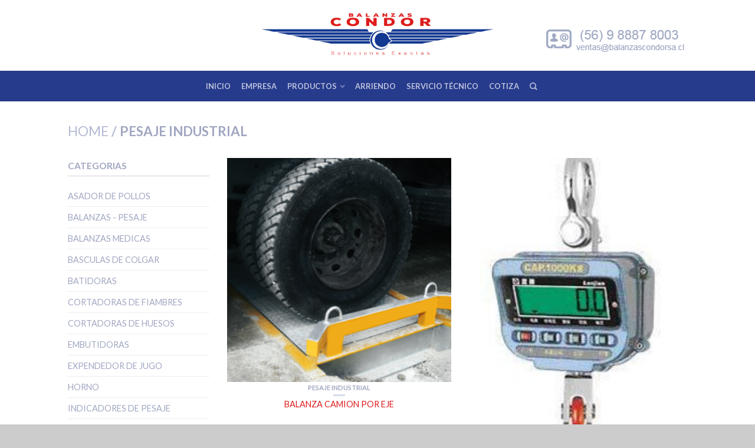

--- FILE ---
content_type: text/html; charset=UTF-8
request_url: https://www.balanzascondorsa.cl/categoria-producto/pesaje-industrial/
body_size: 50427
content:

<!DOCTYPE html>

<!--[if lte IE 9 ]><html class="ie lt-ie9" lang="es"> <![endif]-->

<!--[if (gte IE 9)|!(IE)]><!--><html lang="es"> <!--<![endif]-->

<head>

	<meta charset="UTF-8" />

	<meta name="viewport" content="width=device-width, initial-scale=1.0, maximum-scale=1.0, user-scalable=no" />

	<title>Pesaje Industrial | Balanzas Cóndor</title>



	<link rel="profile" href="http://gmpg.org/xfn/11" />

	<!--link rel="pingback" href="https://www.balanzascondorsa.cl/xmlrpc.php" /-->



	<!-- Custom favicon-->

	<link rel="shortcut icon" href="https://www.balanzascondorsa.cl/wp-content/themes/flatsome/favicon.png" />



	<!-- Retina/iOS favicon -->

	<link rel="apple-touch-icon-precomposed" href="https://www.balanzascondorsa.cl/wp-content/themes/flatsome/apple-touch-icon-precomposed.png" />



	    <script type="text/javascript">
    /* <![CDATA[ */
    var ajaxurl = "https://www.balanzascondorsa.cl/wp-admin/admin-ajax.php";
    /* ]]> */
    </script>
    
<!-- All In One SEO Pack 3.7.0[300,368] -->
<script type="application/ld+json" class="aioseop-schema">{}</script>
<link rel="canonical" href="https://www.balanzascondorsa.cl/categoria-producto/pesaje-industrial/" />
<!-- All In One SEO Pack -->
<link rel='dns-prefetch' href='//fonts.googleapis.com' />
<link rel='dns-prefetch' href='//s.w.org' />
<link rel="alternate" type="application/rss+xml" title="Balanzas Cóndor &raquo; Feed" href="https://www.balanzascondorsa.cl/feed/" />
<link rel="alternate" type="application/rss+xml" title="Balanzas Cóndor &raquo; RSS de los comentarios" href="https://www.balanzascondorsa.cl/comments/feed/" />
<link rel="alternate" type="application/rss+xml" title="Balanzas Cóndor &raquo; Pesaje Industrial Categoría Feed" href="https://www.balanzascondorsa.cl/categoria-producto/pesaje-industrial/feed/" />
		<script type="text/javascript">
			window._wpemojiSettings = {"baseUrl":"https:\/\/s.w.org\/images\/core\/emoji\/11\/72x72\/","ext":".png","svgUrl":"https:\/\/s.w.org\/images\/core\/emoji\/11\/svg\/","svgExt":".svg","source":{"concatemoji":"https:\/\/www.balanzascondorsa.cl\/wp-includes\/js\/wp-emoji-release.min.js?ver=4.9.26"}};
			!function(e,a,t){var n,r,o,i=a.createElement("canvas"),p=i.getContext&&i.getContext("2d");function s(e,t){var a=String.fromCharCode;p.clearRect(0,0,i.width,i.height),p.fillText(a.apply(this,e),0,0);e=i.toDataURL();return p.clearRect(0,0,i.width,i.height),p.fillText(a.apply(this,t),0,0),e===i.toDataURL()}function c(e){var t=a.createElement("script");t.src=e,t.defer=t.type="text/javascript",a.getElementsByTagName("head")[0].appendChild(t)}for(o=Array("flag","emoji"),t.supports={everything:!0,everythingExceptFlag:!0},r=0;r<o.length;r++)t.supports[o[r]]=function(e){if(!p||!p.fillText)return!1;switch(p.textBaseline="top",p.font="600 32px Arial",e){case"flag":return s([55356,56826,55356,56819],[55356,56826,8203,55356,56819])?!1:!s([55356,57332,56128,56423,56128,56418,56128,56421,56128,56430,56128,56423,56128,56447],[55356,57332,8203,56128,56423,8203,56128,56418,8203,56128,56421,8203,56128,56430,8203,56128,56423,8203,56128,56447]);case"emoji":return!s([55358,56760,9792,65039],[55358,56760,8203,9792,65039])}return!1}(o[r]),t.supports.everything=t.supports.everything&&t.supports[o[r]],"flag"!==o[r]&&(t.supports.everythingExceptFlag=t.supports.everythingExceptFlag&&t.supports[o[r]]);t.supports.everythingExceptFlag=t.supports.everythingExceptFlag&&!t.supports.flag,t.DOMReady=!1,t.readyCallback=function(){t.DOMReady=!0},t.supports.everything||(n=function(){t.readyCallback()},a.addEventListener?(a.addEventListener("DOMContentLoaded",n,!1),e.addEventListener("load",n,!1)):(e.attachEvent("onload",n),a.attachEvent("onreadystatechange",function(){"complete"===a.readyState&&t.readyCallback()})),(n=t.source||{}).concatemoji?c(n.concatemoji):n.wpemoji&&n.twemoji&&(c(n.twemoji),c(n.wpemoji)))}(window,document,window._wpemojiSettings);
		</script>
		<style type="text/css">
img.wp-smiley,
img.emoji {
	display: inline !important;
	border: none !important;
	box-shadow: none !important;
	height: 1em !important;
	width: 1em !important;
	margin: 0 .07em !important;
	vertical-align: -0.1em !important;
	background: none !important;
	padding: 0 !important;
}
</style>
<link rel='stylesheet' id='contact-form-7-css'  href='https://www.balanzascondorsa.cl/wp-content/plugins/contact-form-7/includes/css/styles.css?ver=5.1.1' type='text/css' media='all' />
<link rel='stylesheet' id='flatsome-googlefonts-css'  href='https://fonts.googleapis.com/css?family=Dancing+Script%3A300%2C300italic%2C400%2C400italic%2C700%2C700italic%2C900%2C900italic%7CLato%3A300%2C300italic%2C400%2C400italic%2C700%2C700italic%2C900%2C900italic%7CLato%3A300%2C300italic%2C400%2C400italic%2C700%2C700italic%2C900%2C900italic%7CLato%3A300%2C300italic%2C400%2C400italic%2C700%2C700italic%2C900%2C900italic&#038;subset=latin%2Clatin&#038;ver=4.9.26' type='text/css' media='all' />
<link rel='stylesheet' id='flatsome-icons-css'  href='https://www.balanzascondorsa.cl/wp-content/themes/flatsome/css/fonts.css?ver=1.9.1' type='text/css' media='all' />
<link rel='stylesheet' id='flatsome-animations-css'  href='https://www.balanzascondorsa.cl/wp-content/themes/flatsome/css/animations.css?ver=1.9.1' type='text/css' media='all' />
<link rel='stylesheet' id='flatsome-style-css'  href='https://www.balanzascondorsa.cl/wp-content/themes/flatsome/style.css?ver=1.9.1' type='text/css' media='all' />
<script type='text/javascript' src='https://www.balanzascondorsa.cl/wp-includes/js/jquery/jquery.js?ver=1.12.4'></script>
<script type='text/javascript' src='https://www.balanzascondorsa.cl/wp-includes/js/jquery/jquery-migrate.min.js?ver=1.4.1'></script>
<link rel='https://api.w.org/' href='https://www.balanzascondorsa.cl/wp-json/' />
<meta name="generator" content="WordPress 4.9.26" />
<meta name="generator" content="WooCommerce 3.1.1" />
<!--[if lt IE 9]><link rel="stylesheet" type="text/css" href="https://www.balanzascondorsa.cl/wp-content/themes/flatsome/css/ie8.css"><script src="//html5shim.googlecode.com/svn/trunk/html5.js"></script><script>var head = document.getElementsByTagName('head')[0],style = document.createElement('style');style.type = 'text/css';style.styleSheet.cssText = ':before,:after{content:none !important';head.appendChild(style);setTimeout(function(){head.removeChild(style);}, 0);</script><![endif]-->		<!-- Facebook Share Meta -->
	<meta property="og:title" content="BALANZA CAMION POR EJE" />
	<meta property="og:image" content="https://www.balanzascondorsa.cl/wp-content/uploads/2014/07/pic_1-9.png" />
	<meta property="og:url" content="https://www.balanzascondorsa.cl/producto/balanza-camion-por-eje/" />
	<meta property="og:description" content="Fabricada en acero carbono

3 mts largo por 1 mt de largo

Capacidad 30 toneladas

Caja sumadora de acero inoxidable

Cubierta en acero estructural lisa 10mm

Incluye marco de foso" />
		<noscript><style>.woocommerce-product-gallery{ opacity: 1 !important; }</style></noscript>
			<style type="text/css">.recentcomments a{display:inline !important;padding:0 !important;margin:0 !important;}</style>
		
<!-- Custom CSS Codes -->
<style type="text/css">

	/* Set FONTS */
	 
	.top-bar-nav a.nav-top-link,body,p,#top-bar,.cart-inner .nav-dropdown,.nav-dropdown{font-family: Lato,helvetica,arial,sans-serif!important;}
	.header-nav,.header-nav a.nav-top-link{font-family: Lato,helvetica,arial,sans-serif!important;}
	h1,h2,h3,h4,h5,h6{font-family: Lato,helvetica,arial,sans-serif!important;}
	.alt-font{font-family: Dancing Script,Georgia,serif!important;}
	
	/* CUSTOM LAYOUT */
	
	 
			#masthead{ height:130px; }
			#logo a img{ max-height:80px}
	
	 
			#logo {width: 336px}
	
	 
			#masthead.stuck.move_down{height:99px; }
			.wide-nav.move_down{top:99px;;}
			#masthead.stuck.move_down #logo a img{ max-height:69px }
	
	/* header size */
	 
		ul.header-nav li a {font-size: 80%}
	
	/* CUSTOM COLORS */
	
	 
			#masthead{background-color: #fff; ;}
			.dark-header .header-nav li.mini-cart .cart-icon strong{background-color: #fff}
	
	 
			.sliderNav.small a,#main-content,h3.section-title.title_center span{background-color: #FFF!important}
	
	 
			.wide-nav {background-color:#273b8d}
	
	 
			#top-bar{background-color:#273b8d }
	
	

	 
		/* PRIMARY COLOR */
		/* -- color -- */
		.callout.style3 .inner .inner-text,.add-to-cart-grid .cart-icon strong,.tagcloud a,.navigation-paging a, .navigation-image a ,ul.page-numbers a, ul.page-numbers li > span,#masthead .mobile-menu a,.alt-button, #logo a, li.mini-cart .cart-icon strong,.widget_product_tag_cloud a, .widget_tag_cloud a,.post-date,#masthead .mobile-menu a.mobile-menu a,.checkout-group h3,.order-review h3 {color: #273b8d;}
		/* -- background -- */
		.ux_hotspot,ul.page-numbers li > span,.label-new.menu-item a:after,.add-to-cart-grid .cart-icon strong:hover,.text-box-primary, .navigation-paging a:hover, .navigation-image a:hover ,.next-prev-nav .prod-dropdown > a:hover,ul.page-numbers a:hover,.widget_product_tag_cloud a:hover,.widget_tag_cloud a:hover,.custom-cart-count,.iosSlider .sliderNav a:hover span,a.button.alt-button:hover,.loading i, li.mini-cart.active .cart-icon strong,.product-image .quick-view, .product-image .product-bg, #submit, button, #submit, button, .button, input[type="submit"],li.mini-cart.active .cart-icon strong,.post-item:hover .post-date,.blog_shortcode_item:hover .post-date,.product-category:hover .header-title,.column-slider .sliderNav a:hover,.ux_banner {background-color: #273b8d}
		/* -- borders -- */
		.callout.style3 .inner,ul.page-numbers li > span,.add-to-cart-grid .cart-icon strong, .add-to-cart-grid .cart-icon-handle,.add-to-cart-grid.loading .cart-icon strong,.navigation-paging a, .navigation-image a ,ul.page-numbers a ,ul.page-numbers a:hover,.post.sticky,.widget_product_tag_cloud a, .widget_tag_cloud a,.next-prev-nav .prod-dropdown > a:hover,.iosSlider .sliderNav a:hover span,.column-slider .sliderNav a:hover,.woocommerce .order-review, .woocommerce-checkout form.login,.button, button, li.mini-cart .cart-icon strong,li.mini-cart .cart-icon .cart-icon-handle,.post-date{border-color: #273b8d;}
		/* -- alt buttons-- */
		a.primary.alt-button:hover,a.button.alt-button:hover{background-color:#273b8d!important};
	
	 
		/* SECONDARY COLOR */
		/* -- color -- */
		.star-rating:before, .woocommerce-page .star-rating:before, .star-rating span:before{color: #de1b1c}
		a.secondary.alt-button,li.menu-sale a{color: #de1b1c!important}
		/* -- background -- */
		.label-sale.menu-item a:after,.mini-cart:hover .custom-cart-count,.callout .inner,.button.secondary,.button.checkout,#submit.secondary, button.secondary, .button.secondary, input[type="submit"].secondary{background-color: #de1b1c}
		/* -- borders -- */
		a.button.secondary,.button.secondary{border-color:#de1b1c;}
		/* -- alt buttons-- */
		a.secondary.alt-button:hover{color:#FFF!important;background-color:#de1b1c!important}
		ul.page-numbers li > span{color: #FFF;}
	
	 
		/* Success COLOR */
		/* -- color -- */
		.woocommerce-message{color: #de1b1c!important}
		.woocommerce-message:before,.woocommerce-message:after{color: #FFF!important; background-color:#de1b1c!important }
		.label-popular.menu-item a:after,.add-to-cart-grid.loading .cart-icon strong,.add-to-cart-grid.added .cart-icon strong{background-color: #de1b1c;border-color: #de1b1c;}
		.add-to-cart-grid.loading .cart-icon .cart-icon-handle,.add-to-cart-grid.added .cart-icon .cart-icon-handle{border-color: #de1b1c}
	
	 
		/* Checkout button colors */
		form.cart .button,.cart-inner .button.secondary,.checkout-button,input#place_order{background-color: #ffffff!important}
	
	
	

	 
		/* LINK COLOR */
		a,.icons-row a.icon{color: #de1b1c}
		.cart_list_product_title{color: #de1b1c!important}
		.icons-row a.icon{border-color: #de1b1c;}
		.icons-row a.icon:hover{background-color:#de1b1c;border-color:#de1b1c;}
   

   	
	
	/* DIV OPTIONS */
	
	
	
	/* MENU LABELS */
	.label-new.menu-item a:after{content:"New";}
	.label-hot.menu-item a:after{content:"Hot";}
	.label-sale.menu-item a:after{content:"Sale";}
	.label-popular.menu-item a:after{content:"Popular";}

	/* CUSTOM CSS */
	</style>


</head>



<body class="archive tax-product_cat term-pesaje-industrial term-279 woocommerce woocommerce-page antialiased sticky_header breadcrumb-normal logo-center full-width">

	<div id="wrapper">

		<div class="header-wrapper">

		
		
		<div id="top-bar">

			<div class="row">

				<div class="large-12 columns">

					<!-- left text -->

					<div class="left-text left">

						<div class="html">Consultas a: ventas@balanzascondor.cl - (+56) 2 2555 9526 - General Gana 635, Santiago</div><!-- .html -->

					</div>

					<!-- right text -->

					<div class="right-text right hide-for-small">

						 
                            Define your top bar navigation in <b>Apperance > Menus</b>

                        
					</div><!-- .pos-text -->



				</div><!-- .large-12 columns -->

			</div><!-- .row -->

		</div><!-- .#top-bar -->

		




		<div class="sticky-wrapper">

		<header id="masthead" class="site-header" role="banner">

			<div class="row"> 

				<div class="large-12 columns header-container">

					<div class="mobile-menu show-for-small"><a href="#open-menu"><span class="icon-menu"></span></a></div><!-- end mobile menu -->

					

					


					<div class="left-links">

						
 

						<div class="wide-nav-search hide-for-small">

							
							

							<div>

								
							</div>

						</div>

						



						
					</div><!-- .left-links -->



					 

					<div id="logo">

						<a href="https://www.balanzascondorsa.cl/" title="Balanzas Cóndor - Importación y venta de balanzas electrónicas" rel="home">

							<img src="http://www.balanzascondorsa.cl/wp-content/uploads/2016/01/logo.jpg" class="header_logo" alt="Balanzas Cóndor"/>
						</a>

					</div><!-- .logo -->

					


					<div class="right-links">

						 

						<ul class="header-nav">

							
		



					<!-- Show mini cart if Woocommerce is activated -->

					
				</ul><!-- .header-nav -->

				


			</div><!-- .right-links -->

		</div><!-- .large-12 -->

	</div><!-- .row -->





</header><!-- .header -->

</div><!-- .sticky-wrapper -->




<!-- Main navigation - Full width style -->

<div class="wide-nav hide-for-small  dark-header nav-center">

	<div class="row">

		<div class="large-12 columns">

		<div class="nav-wrapper">

		<ul id="site-navigation" class="header-nav">

				
					<li id="menu-item-3764" class="menu-item menu-item-type-post_type menu-item-object-page menu-item-home menu-item-3764"><a href="https://www.balanzascondorsa.cl/" class="nav-top-link">INICIO</a></li>
<li id="menu-item-3760" class="menu-item menu-item-type-post_type menu-item-object-page menu-item-3760"><a href="https://www.balanzascondorsa.cl/nuestra-empresa/" class="nav-top-link">EMPRESA</a></li>
<li id="menu-item-3742" class="menu-item menu-item-type-custom menu-item-object-custom menu-item-has-children menu-parent-item menu-item-3742"><a class="nav-top-link">PRODUCTOS</a>
<div class=nav-dropdown><ul>
	<li id="menu-item-3751" class="menu-item menu-item-type-custom menu-item-object-custom menu-item-3751"><a href="http://www.balanzascondorsa.cl/categoria-producto/balanzas-pesaje/">Balanzas &#8211; Pesaje</a></li>
</ul></div>
</li>
<li id="menu-item-3765" class="menu-item menu-item-type-post_type menu-item-object-page menu-item-3765"><a href="https://www.balanzascondorsa.cl/arriendo/" class="nav-top-link">ARRIENDO</a></li>
<li id="menu-item-3758" class="menu-item menu-item-type-post_type menu-item-object-page menu-item-3758"><a href="https://www.balanzascondorsa.cl/servicio-tecnico/" class="nav-top-link">SERVICIO TÉCNICO</a></li>
<li id="menu-item-3759" class="menu-item menu-item-type-post_type menu-item-object-page menu-item-3759"><a href="https://www.balanzascondorsa.cl/cotiza/" class="nav-top-link">COTIZA</a></li>



				
					<li class="search-dropdown">

					<a href="#" class="nav-top-link icon-search" onClick="return false;"></a>

					<div class="nav-dropdown">

						

 
<div class="row collapse search-wrapper">
<form method="get" id="searchform" class="searchform" action="https://www.balanzascondorsa.cl/" role="search">
	  <div class="large-10 small-10 columns">
	   		<input type="search" class="field" name="s" value="" id="s" placeholder="Search &hellip;" />
	   		                <input type="hidden" name="post_type" value="product">
          	  	  </div><!-- input -->
	  <div class="large-2 small-2 columns">
	    <button class="button secondary postfix"><i class="icon-search"></i></button>
	  </div><!-- button -->
</form>
</div><!-- row -->

	

					</div><!-- .nav-dropdown -->

				</li><!-- .search-dropdown -->

				
              								

		</ul>

		
		</div><!-- nav-wrapper -->

		</div><!-- .large-12 -->

	</div><!-- .row -->

</div><!-- .wide-nav -->


</div><!-- .header-wrapper -->





 


<div id="main-content" class="site-main light">

<div class="row"><div class="large-12 columns"><div class="top-divider"></div></div></div>


 

	<!-- woocommerce message -->

	



<div class="cat-header">
</div>



<div class="row category-page">
<div class="large-12 columns">
	<div class="breadcrumb-row">
    <div class="left">
	<h3 class="breadcrumb"><a class="home" href="https://www.balanzascondorsa.cl">Home</a><span>/</span>Pesaje Industrial</h3>    </div><!-- .left -->

    <div class="right">
    </div><!-- .right -->
</div><!-- .breadcrumb-row -->
</div><!-- .large-12 breadcrumb -->



		<div class="large-9 columns right">
	
		
					<div class="row"><div class="large-12 columns">

	<ul class="products small-block-grid-2 large-block-grid-">

				
				
					
<li class="product-small  grid1">
<a href="https://www.balanzascondorsa.cl/producto/balanza-camion-por-eje/" class="woocommerce-LoopProduct-link woocommerce-loop-product__link"><a href="https://www.balanzascondorsa.cl/producto/balanza-camion-por-eje/">
      <div class="product-image hover_fade_in_back">
         <div class="front-image"><img width="300" height="300" src="https://www.balanzascondorsa.cl/wp-content/uploads/2014/07/pic_1-9-300x300.png" class="attachment-shop_catalog size-shop_catalog wp-post-image" alt="" srcset="https://www.balanzascondorsa.cl/wp-content/uploads/2014/07/pic_1-9-300x300.png 300w, https://www.balanzascondorsa.cl/wp-content/uploads/2014/07/pic_1-9-150x150.png 150w, https://www.balanzascondorsa.cl/wp-content/uploads/2014/07/pic_1-9-180x180.png 180w" sizes="(max-width: 300px) 100vw, 300px" /></div>
										<div class="back-image back"><img width="300" height="243" src="https://www.balanzascondorsa.cl/wp-content/uploads/2017/06/BALANZA-CAMION-300x243.jpg" class="attachment-shop_catalog size-shop_catalog" alt="" /></div>					          <div class="quick-view" data-prod="3912">+ Vista Previa</div>
	   	
	   	 
		<div href="https://www.balanzascondorsa.cl/producto/balanza-camion-por-eje/" rel="nofollow" data-product_id="3912" data-product_sku="106014" class=" product_type_simple tip-top add-to-cart-grid" data-tip="Read More"><div class="cart-icon">
				<strong><span class="icon-inner"></span></strong>
	          	<span class="cart-icon-handle"></span>
	    </div></div>		      </div><!-- end product-image -->

	
      <div class="info text-center">
      	          <h5 class="category">Pesaje Industrial</h5>
          <div class="tx-div small"></div>
          <p class="name">BALANZA CAMION POR EJE</p>
          
                 </div><!-- end info -->

     </a>      	


</li><!-- end product -->
				
					
<li class="product-small  grid1">
<a href="https://www.balanzascondorsa.cl/producto/bascula-de-colgar-xz/" class="woocommerce-LoopProduct-link woocommerce-loop-product__link"><a href="https://www.balanzascondorsa.cl/producto/bascula-de-colgar-xz/">
      <div class="product-image hover_fade_in_back">
         <div class="front-image"><img width="208" height="300" src="https://www.balanzascondorsa.cl/wp-content/uploads/2017/06/BASCULA-XZ-208x300.jpg" class="attachment-shop_catalog size-shop_catalog wp-post-image" alt="" /></div>
										                        <div class="back-image"><img width="208" height="300" src="https://www.balanzascondorsa.cl/wp-content/uploads/2017/06/BASCULA-XZ-208x300.jpg" class="attachment-shop_catalog size-shop_catalog wp-post-image" alt="" /></div>
                        					          <div class="quick-view" data-prod="3916">+ Vista Previa</div>
	   	
	   	 
		<div href="https://www.balanzascondorsa.cl/producto/bascula-de-colgar-xz/" rel="nofollow" data-product_id="3916" data-product_sku="500213" class=" product_type_simple tip-top add-to-cart-grid" data-tip="Read More"><div class="cart-icon">
				<strong><span class="icon-inner"></span></strong>
	          	<span class="cart-icon-handle"></span>
	    </div></div>		      </div><!-- end product-image -->

	
      <div class="info text-center">
      	          <h5 class="category">Basculas de colgar</h5>
          <div class="tx-div small"></div>
          <p class="name">BASCULA DE COLGAR XZ</p>
          
                 </div><!-- end info -->

     </a>      	


</li><!-- end product -->
				
					
<li class="product-small  grid1">
<a href="https://www.balanzascondorsa.cl/producto/plataforma-inoxidable/" class="woocommerce-LoopProduct-link woocommerce-loop-product__link"><a href="https://www.balanzascondorsa.cl/producto/plataforma-inoxidable/">
      <div class="product-image hover_fade_in_back">
         <div class="front-image"><img width="199" height="118" src="https://www.balanzascondorsa.cl/wp-content/uploads/2017/06/PLATAFORMA-INOX.jpg" class="attachment-shop_catalog size-shop_catalog wp-post-image" alt="" /></div>
										                        <div class="back-image"><img width="199" height="118" src="https://www.balanzascondorsa.cl/wp-content/uploads/2017/06/PLATAFORMA-INOX.jpg" class="attachment-shop_catalog size-shop_catalog wp-post-image" alt="" /></div>
                        					          <div class="quick-view" data-prod="3837">+ Vista Previa</div>
	   	
	   	 
		<div href="https://www.balanzascondorsa.cl/producto/plataforma-inoxidable/" rel="nofollow" data-product_id="3837" data-product_sku="104954" class=" product_type_simple tip-top add-to-cart-grid" data-tip="Read More"><div class="cart-icon">
				<strong><span class="icon-inner"></span></strong>
	          	<span class="cart-icon-handle"></span>
	    </div></div>		      </div><!-- end product-image -->

	
      <div class="info text-center">
      	          <h5 class="category">Balanzas Ambiente Agresivo - Humedo</h5>
          <div class="tx-div small"></div>
          <p class="name">PLATAFORMA INOXIDABLE</p>
          
                 </div><!-- end info -->

     </a>      	


</li><!-- end product -->
				
					
<li class="product-small  grid1">
<a href="https://www.balanzascondorsa.cl/producto/plataformas-condor/" class="woocommerce-LoopProduct-link woocommerce-loop-product__link"><a href="https://www.balanzascondorsa.cl/producto/plataformas-condor/">
      <div class="product-image hover_fade_in_back">
         <div class="front-image"><img width="286" height="286" src="https://www.balanzascondorsa.cl/wp-content/uploads/2015/09/p2.jpg" class="attachment-shop_catalog size-shop_catalog wp-post-image" alt="" srcset="https://www.balanzascondorsa.cl/wp-content/uploads/2015/09/p2.jpg 286w, https://www.balanzascondorsa.cl/wp-content/uploads/2015/09/p2-150x150.jpg 150w, https://www.balanzascondorsa.cl/wp-content/uploads/2015/09/p2-180x180.jpg 180w" sizes="(max-width: 286px) 100vw, 286px" /></div>
										                        <div class="back-image"><img width="286" height="286" src="https://www.balanzascondorsa.cl/wp-content/uploads/2015/09/p2.jpg" class="attachment-shop_catalog size-shop_catalog wp-post-image" alt="" srcset="https://www.balanzascondorsa.cl/wp-content/uploads/2015/09/p2.jpg 286w, https://www.balanzascondorsa.cl/wp-content/uploads/2015/09/p2-150x150.jpg 150w, https://www.balanzascondorsa.cl/wp-content/uploads/2015/09/p2-180x180.jpg 180w" sizes="(max-width: 286px) 100vw, 286px" /></div>
                        					          <div class="quick-view" data-prod="3833">+ Vista Previa</div>
	   	
	   	 
		<div href="https://www.balanzascondorsa.cl/producto/plataformas-condor/" rel="nofollow" data-product_id="3833" data-product_sku="500333" class=" product_type_simple tip-top add-to-cart-grid" data-tip="Read More"><div class="cart-icon">
				<strong><span class="icon-inner"></span></strong>
	          	<span class="cart-icon-handle"></span>
	    </div></div>		      </div><!-- end product-image -->

	
      <div class="info text-center">
      	          <h5 class="category">Pesaje Industrial</h5>
          <div class="tx-div small"></div>
          <p class="name">PLATAFORMAS CONDOR</p>
          
                 </div><!-- end info -->

     </a>      	


</li><!-- end product -->
				
					
<li class="product-small  grid1">
<a href="https://www.balanzascondorsa.cl/producto/rampas-de-acceso/" class="woocommerce-LoopProduct-link woocommerce-loop-product__link"><a href="https://www.balanzascondorsa.cl/producto/rampas-de-acceso/">
      <div class="product-image hover_fade_in_back">
         <div class="front-image"><img width="300" height="300" src="https://www.balanzascondorsa.cl/wp-content/uploads/2017/06/RAMPLA-300x300.jpg" class="attachment-shop_catalog size-shop_catalog wp-post-image" alt="" srcset="https://www.balanzascondorsa.cl/wp-content/uploads/2017/06/RAMPLA-300x300.jpg 300w, https://www.balanzascondorsa.cl/wp-content/uploads/2017/06/RAMPLA-150x150.jpg 150w, https://www.balanzascondorsa.cl/wp-content/uploads/2017/06/RAMPLA-180x180.jpg 180w" sizes="(max-width: 300px) 100vw, 300px" /></div>
										                        <div class="back-image"><img width="300" height="300" src="https://www.balanzascondorsa.cl/wp-content/uploads/2017/06/RAMPLA-300x300.jpg" class="attachment-shop_catalog size-shop_catalog wp-post-image" alt="" srcset="https://www.balanzascondorsa.cl/wp-content/uploads/2017/06/RAMPLA-300x300.jpg 300w, https://www.balanzascondorsa.cl/wp-content/uploads/2017/06/RAMPLA-150x150.jpg 150w, https://www.balanzascondorsa.cl/wp-content/uploads/2017/06/RAMPLA-180x180.jpg 180w" sizes="(max-width: 300px) 100vw, 300px" /></div>
                        					          <div class="quick-view" data-prod="3925">+ Vista Previa</div>
	   	
	   	 
		<div href="https://www.balanzascondorsa.cl/producto/rampas-de-acceso/" rel="nofollow" data-product_id="3925" data-product_sku="500340" class=" product_type_simple tip-top add-to-cart-grid" data-tip="Read More"><div class="cart-icon">
				<strong><span class="icon-inner"></span></strong>
	          	<span class="cart-icon-handle"></span>
	    </div></div>		      </div><!-- end product-image -->

	
      <div class="info text-center">
      	          <h5 class="category">Pesaje Industrial</h5>
          <div class="tx-div small"></div>
          <p class="name">RAMPAS DE ACCESO</p>
          
                 </div><!-- end info -->

     </a>      	


</li><!-- end product -->
				
					
<li class="product-small  grid1">
<a href="https://www.balanzascondorsa.cl/producto/transpaleta-de-pesaje/" class="woocommerce-LoopProduct-link woocommerce-loop-product__link"><a href="https://www.balanzascondorsa.cl/producto/transpaleta-de-pesaje/">
      <div class="product-image hover_fade_in_back">
         <div class="front-image"><img width="227" height="222" src="https://www.balanzascondorsa.cl/wp-content/uploads/2017/06/TRANSPALETA-PESAJE.jpg" class="attachment-shop_catalog size-shop_catalog wp-post-image" alt="" /></div>
										                        <div class="back-image"><img width="227" height="222" src="https://www.balanzascondorsa.cl/wp-content/uploads/2017/06/TRANSPALETA-PESAJE.jpg" class="attachment-shop_catalog size-shop_catalog wp-post-image" alt="" /></div>
                        					          <div class="quick-view" data-prod="3868">+ Vista Previa</div>
	   	
	   	 
		<div href="https://www.balanzascondorsa.cl/producto/transpaleta-de-pesaje/" rel="nofollow" data-product_id="3868" data-product_sku="106032" class=" product_type_simple tip-top add-to-cart-grid" data-tip="Read More"><div class="cart-icon">
				<strong><span class="icon-inner"></span></strong>
	          	<span class="cart-icon-handle"></span>
	    </div></div>		      </div><!-- end product-image -->

	
      <div class="info text-center">
      	          <h5 class="category">Balanzas - Pesaje</h5>
          <div class="tx-div small"></div>
          <p class="name">TRANSPALETA DE PESAJE</p>
          
                 </div><!-- end info -->

     </a>      	


</li><!-- end product -->
				
			</ul>
</div>
</div><!-- .large-12 -->
			
		
	
     </div><!-- .large-12 -->

<!-- Left Shop sidebar -->
		<div class="large-3 left columns">
            <aside id="woocommerce_product_categories-2" class="widget woocommerce widget_product_categories"><h3 class="widget-title shop-sidebar">Categorias</h3><ul class="product-categories"><li class="cat-item cat-item-268"><a href="https://www.balanzascondorsa.cl/categoria-producto/asador-de-pollos/">Asador de pollos</a></li>
<li class="cat-item cat-item-222 cat-parent"><a href="https://www.balanzascondorsa.cl/categoria-producto/balanzas-pesaje/">Balanzas - Pesaje</a><ul class='children'>
<li class="cat-item cat-item-227"><a href="https://www.balanzascondorsa.cl/categoria-producto/balanzas-pesaje/balanzas-ambiente-agresivo/">Balanzas Ambiente Agresivo - Humedo</a></li>
<li class="cat-item cat-item-223"><a href="https://www.balanzascondorsa.cl/categoria-producto/balanzas-pesaje/balanzas-comercial-tipificadoras/">Balanzas Comerciales - Tipificadoras</a></li>
<li class="cat-item cat-item-229"><a href="https://www.balanzascondorsa.cl/categoria-producto/balanzas-pesaje/balanzas-contadoras/">Balanzas Contadoras</a></li>
<li class="cat-item cat-item-224"><a href="https://www.balanzascondorsa.cl/categoria-producto/balanzas-pesaje/balanzas-de-laboratorio/">Balanzas de Laboratorio</a></li>
<li class="cat-item cat-item-225"><a href="https://www.balanzascondorsa.cl/categoria-producto/balanzas-pesaje/balanzas-mecanicas/">Balanzas Mecánicas</a></li>
<li class="cat-item cat-item-226"><a href="https://www.balanzascondorsa.cl/categoria-producto/balanzas-pesaje/balanzas-semi-laboratorio/">Balanzas Semi-Laboratorio</a></li>
<li class="cat-item cat-item-230"><a href="https://www.balanzascondorsa.cl/categoria-producto/balanzas-pesaje/balanzas-solo-peso/">Balanzas Solo Peso</a></li>
<li class="cat-item cat-item-235"><a href="https://www.balanzascondorsa.cl/categoria-producto/balanzas-pesaje/plataformas-de-piso/">Plataformas de Piso</a></li>
</ul>
</li>
<li class="cat-item cat-item-271"><a href="https://www.balanzascondorsa.cl/categoria-producto/balanzas-medicas/">Balanzas medicas</a></li>
<li class="cat-item cat-item-263"><a href="https://www.balanzascondorsa.cl/categoria-producto/basculas-de-colgar/">Basculas de colgar</a></li>
<li class="cat-item cat-item-266"><a href="https://www.balanzascondorsa.cl/categoria-producto/batidoras/">Batidoras</a></li>
<li class="cat-item cat-item-255"><a href="https://www.balanzascondorsa.cl/categoria-producto/cortadoras-de-fiambres/">Cortadoras de fiambres</a></li>
<li class="cat-item cat-item-257"><a href="https://www.balanzascondorsa.cl/categoria-producto/cortadoras-de-huesos/">Cortadoras de huesos</a></li>
<li class="cat-item cat-item-274"><a href="https://www.balanzascondorsa.cl/categoria-producto/embutidoras/">Embutidoras</a></li>
<li class="cat-item cat-item-264"><a href="https://www.balanzascondorsa.cl/categoria-producto/expendedor-de-jugo/">Expendedor de jugo</a></li>
<li class="cat-item cat-item-278"><a href="https://www.balanzascondorsa.cl/categoria-producto/horno/">Horno</a></li>
<li class="cat-item cat-item-262"><a href="https://www.balanzascondorsa.cl/categoria-producto/indicadores-de-pesaje/">Indicadores de pesaje</a></li>
<li class="cat-item cat-item-259"><a href="https://www.balanzascondorsa.cl/categoria-producto/moledoras-de-carnes/">Moledoras de carnes</a></li>
<li class="cat-item cat-item-279 current-cat"><a href="https://www.balanzascondorsa.cl/categoria-producto/pesaje-industrial/">Pesaje Industrial</a></li>
<li class="cat-item cat-item-270"><a href="https://www.balanzascondorsa.cl/categoria-producto/pesos-patrones/">PESOS PATRONES</a></li>
</ul></aside><aside id="woocommerce_product_search-2" class="widget woocommerce widget_product_search"><h3 class="widget-title shop-sidebar">Buscar Productos</h3>

 
<div class="row collapse search-wrapper">
<form method="get" id="searchform" class="searchform" action="https://www.balanzascondorsa.cl/" role="search">
	  <div class="large-10 small-10 columns">
	   		<input type="search" class="field" name="s" value="" id="s" placeholder="Search &hellip;" />
	   		                <input type="hidden" name="post_type" value="product">
          	  	  </div><!-- input -->
	  <div class="large-2 small-2 columns">
	    <button class="button secondary postfix"><i class="icon-search"></i></button>
	  </div><!-- button -->
</form>
</div><!-- row -->

</aside>        </div>



</div><!-- end row -->


</div><!-- #main-content -->



<footer class="footer-wrapper" role="contentinfo">

<!-- FOOTER 1 -->


 

<!-- FOOTER 2 -->
<div class="footer footer-2 dark" style="background-color:#273b8d">
	<div class="row">

   		<div id="text-2" class="large-3 columns widget left widget_text"><h3 class="widget-title">balanzascondorsa.cl</h3><div class="tx-div small"></div>			<div class="textwidget">Contamos con capacidades necesarias para entregar servicios y productos de calidad con estándares estrictos de comercialización y distribución de equipos en todo el país.

<div class="row"><div class="large-12 columns"><div class="tx-div small"></div></div></div><!-- end divider -->


    <div class="social-icons size-normal">

    	
    	    	<a href="http://" target="_blank"  class="icon icon_facebook tip-top" data-tip="Follow us on Facebook"><span class="icon-facebook"></span></a>
						       <a href="http://" target="_blank" class="icon icon_twitter tip-top" data-tip="Follow us on Twitter"><span class="icon-twitter"></span></a>
						       <a href="mailto:ventas@balanzascondorsa.cl" target="_blank" class="icon icon_email tip-top" data-tip="Send us an email"><span class="icon-envelop"></span></a>
														       <a href="http://" target="_blank" class="icon icon_linkedin tip-top" data-tip="LinkedIn"><span class="icon-linkedin"></span></a>
						       <a href="http://" target="_blank" class="icon icon_youtube tip-top" data-tip="YouTube"><span class="icon-youtube"></span></a>
				     </div>
    	

	</div>
		</div><div id="text-3" class="large-3 columns widget left widget_text"><h3 class="widget-title">Contacto</h3><div class="tx-div small"></div>			<div class="textwidget"><div role="form" class="wpcf7" id="wpcf7-f2923-o1" lang="es-ES" dir="ltr">
<div class="screen-reader-response"></div>
<form action="/categoria-producto/pesaje-industrial/#wpcf7-f2923-o1" method="post" class="wpcf7-form" novalidate="novalidate">
<div style="display: none;">
<input type="hidden" name="_wpcf7" value="2923" />
<input type="hidden" name="_wpcf7_version" value="5.1.1" />
<input type="hidden" name="_wpcf7_locale" value="es_ES" />
<input type="hidden" name="_wpcf7_unit_tag" value="wpcf7-f2923-o1" />
<input type="hidden" name="_wpcf7_container_post" value="0" />
<input type="hidden" name="g-recaptcha-response" value="" />
</div>
<p><span class="wpcf7-form-control-wrap your-name"><input type="text" name="your-name" value="Nombre" size="40" class="wpcf7-form-control wpcf7-text wpcf7-validates-as-required" aria-required="true" aria-invalid="false" /></span></p>
<p><span class="wpcf7-form-control-wrap your-email"><input type="email" name="your-email" value="Email" size="40" class="wpcf7-form-control wpcf7-text wpcf7-email wpcf7-validates-as-required wpcf7-validates-as-email" aria-required="true" aria-invalid="false" /></span></p>
<p><span class="wpcf7-form-control-wrap phono"><input type="tel" name="phono" value="Telefono" size="40" class="wpcf7-form-control wpcf7-text wpcf7-tel wpcf7-validates-as-tel" aria-invalid="false" /></span></p>
<p><span class="wpcf7-form-control-wrap your-message"><textarea name="your-message" cols="40" rows="10" class="wpcf7-form-control wpcf7-textarea" aria-invalid="false">Mensaje</textarea></span> </p>
<p><input type="submit" value="Enviar" class="wpcf7-form-control wpcf7-submit" /></p>
<div class="wpcf7-response-output wpcf7-display-none"></div></form></div></div>
		</div><div id="woocommerce_product_tag_cloud-2" class="large-3 columns widget left woocommerce widget_product_tag_cloud"><h3 class="widget-title">Etiquetas</h3><div class="tx-div small"></div><div class="tagcloud"><a href="https://www.balanzascondorsa.cl/etiqueta-producto/acero-inoxidable/" class="tag-cloud-link tag-link-24 tag-link-position-1" style="font-size: 18.338461538462pt;" aria-label="acero inoxidable (5 products)">acero inoxidable</a>
<a href="https://www.balanzascondorsa.cl/etiqueta-producto/acs-ss/" class="tag-cloud-link tag-link-25 tag-link-position-2" style="font-size: 8pt;" aria-label="ACS-SS (1 producto)">ACS-SS</a>
<a href="https://www.balanzascondorsa.cl/etiqueta-producto/acs-su/" class="tag-cloud-link tag-link-26 tag-link-position-3" style="font-size: 8pt;" aria-label="ACS-SU (1 producto)">ACS-SU</a>
<a href="https://www.balanzascondorsa.cl/etiqueta-producto/ambiente-humedo/" class="tag-cloud-link tag-link-27 tag-link-position-4" style="font-size: 8pt;" aria-label="ambiente humedo (1 producto)">ambiente humedo</a>
<a href="https://www.balanzascondorsa.cl/etiqueta-producto/analitica/" class="tag-cloud-link tag-link-28 tag-link-position-5" style="font-size: 8pt;" aria-label="analitica (1 producto)">analitica</a>
<a href="https://www.balanzascondorsa.cl/etiqueta-producto/asador-de-pollos/" class="tag-cloud-link tag-link-269 tag-link-position-6" style="font-size: 11.876923076923pt;" aria-label="Asador de pollos (2 products)">Asador de pollos</a>
<a href="https://www.balanzascondorsa.cl/etiqueta-producto/aty/" class="tag-cloud-link tag-link-34 tag-link-position-7" style="font-size: 8pt;" aria-label="aty (1 producto)">aty</a>
<a href="https://www.balanzascondorsa.cl/etiqueta-producto/balanza/" class="tag-cloud-link tag-link-38 tag-link-position-8" style="font-size: 11.876923076923pt;" aria-label="balanza (2 products)">balanza</a>
<a href="https://www.balanzascondorsa.cl/etiqueta-producto/balanza-6kg/" class="tag-cloud-link tag-link-41 tag-link-position-9" style="font-size: 8pt;" aria-label="balanza 6kg (1 producto)">balanza 6kg</a>
<a href="https://www.balanzascondorsa.cl/etiqueta-producto/balanza-15kg/" class="tag-cloud-link tag-link-39 tag-link-position-10" style="font-size: 8pt;" aria-label="balanza 15kg (1 producto)">balanza 15kg</a>
<a href="https://www.balanzascondorsa.cl/etiqueta-producto/balanza-30kg/" class="tag-cloud-link tag-link-40 tag-link-position-11" style="font-size: 8pt;" aria-label="balanza 30kg (1 producto)">balanza 30kg</a>
<a href="https://www.balanzascondorsa.cl/etiqueta-producto/balanza-acero-inoxidable/" class="tag-cloud-link tag-link-42 tag-link-position-12" style="font-size: 11.876923076923pt;" aria-label="balanza acero inoxidable (2 products)">balanza acero inoxidable</a>
<a href="https://www.balanzascondorsa.cl/etiqueta-producto/balanza-ambiente-hostil/" class="tag-cloud-link tag-link-43 tag-link-position-13" style="font-size: 14.461538461538pt;" aria-label="balanza ambiente hostil (3 products)">balanza ambiente hostil</a>
<a href="https://www.balanzascondorsa.cl/etiqueta-producto/balanza-analitica/" class="tag-cloud-link tag-link-45 tag-link-position-14" style="font-size: 14.461538461538pt;" aria-label="balanza analítica (3 products)">balanza analítica</a>
<a href="https://www.balanzascondorsa.cl/etiqueta-producto/balanza-bebes/" class="tag-cloud-link tag-link-46 tag-link-position-15" style="font-size: 8pt;" aria-label="balanza bebes (1 producto)">balanza bebes</a>
<a href="https://www.balanzascondorsa.cl/etiqueta-producto/balanza-bs/" class="tag-cloud-link tag-link-47 tag-link-position-16" style="font-size: 8pt;" aria-label="balanza bs+ (1 producto)">balanza bs+</a>
<a href="https://www.balanzascondorsa.cl/etiqueta-producto/balanza-clinica/" class="tag-cloud-link tag-link-273 tag-link-position-17" style="font-size: 11.876923076923pt;" aria-label="Balanza clinica (2 products)">Balanza clinica</a>
<a href="https://www.balanzascondorsa.cl/etiqueta-producto/balanza-comercial-2/" class="tag-cloud-link tag-link-48 tag-link-position-18" style="font-size: 16.615384615385pt;" aria-label="balanza comercial (4 products)">balanza comercial</a>
<a href="https://www.balanzascondorsa.cl/etiqueta-producto/balanza-condor/" class="tag-cloud-link tag-link-52 tag-link-position-19" style="font-size: 8pt;" aria-label="balanza condor (1 producto)">balanza condor</a>
<a href="https://www.balanzascondorsa.cl/etiqueta-producto/balanza-con-proteccion-ip/" class="tag-cloud-link tag-link-49 tag-link-position-20" style="font-size: 11.876923076923pt;" aria-label="balanza con protección IP (2 products)">balanza con protección IP</a>
<a href="https://www.balanzascondorsa.cl/etiqueta-producto/balanza-contadora/" class="tag-cloud-link tag-link-53 tag-link-position-21" style="font-size: 14.461538461538pt;" aria-label="balanza contadora (3 products)">balanza contadora</a>
<a href="https://www.balanzascondorsa.cl/etiqueta-producto/balanza-con-ticket/" class="tag-cloud-link tag-link-50 tag-link-position-22" style="font-size: 11.876923076923pt;" aria-label="balanza con ticket (2 products)">balanza con ticket</a>
<a href="https://www.balanzascondorsa.cl/etiqueta-producto/balanza-con-vale/" class="tag-cloud-link tag-link-51 tag-link-position-23" style="font-size: 14.461538461538pt;" aria-label="balanza con vale (3 products)">balanza con vale</a>
<a href="https://www.balanzascondorsa.cl/etiqueta-producto/balanza-de-colgar/" class="tag-cloud-link tag-link-55 tag-link-position-24" style="font-size: 8pt;" aria-label="balanza de colgar (1 producto)">balanza de colgar</a>
<a href="https://www.balanzascondorsa.cl/etiqueta-producto/balanza-de-laboratorio/" class="tag-cloud-link tag-link-57 tag-link-position-25" style="font-size: 14.461538461538pt;" aria-label="balanza de laboratorio (3 products)">balanza de laboratorio</a>
<a href="https://www.balanzascondorsa.cl/etiqueta-producto/balanza-de-piso/" class="tag-cloud-link tag-link-58 tag-link-position-26" style="font-size: 11.876923076923pt;" aria-label="balanza de piso (2 products)">balanza de piso</a>
<a href="https://www.balanzascondorsa.cl/etiqueta-producto/balanza-de-precision/" class="tag-cloud-link tag-link-59 tag-link-position-27" style="font-size: 14.461538461538pt;" aria-label="balanza de precisión (3 products)">balanza de precisión</a>
<a href="https://www.balanzascondorsa.cl/etiqueta-producto/balanza-de-reloj/" class="tag-cloud-link tag-link-60 tag-link-position-28" style="font-size: 8pt;" aria-label="Balanza de reloj (1 producto)">Balanza de reloj</a>
<a href="https://www.balanzascondorsa.cl/etiqueta-producto/balanza-laboratorio/" class="tag-cloud-link tag-link-61 tag-link-position-29" style="font-size: 11.876923076923pt;" aria-label="balanza laboratorio (2 products)">balanza laboratorio</a>
<a href="https://www.balanzascondorsa.cl/etiqueta-producto/balanza-marcy/" class="tag-cloud-link tag-link-62 tag-link-position-30" style="font-size: 8pt;" aria-label="Balanza Marcy (1 producto)">Balanza Marcy</a>
<a href="https://www.balanzascondorsa.cl/etiqueta-producto/balanza-para-contar/" class="tag-cloud-link tag-link-67 tag-link-position-31" style="font-size: 11.876923076923pt;" aria-label="balanza para contar (2 products)">balanza para contar</a>
<a href="https://www.balanzascondorsa.cl/etiqueta-producto/balanza-shimadzu/" class="tag-cloud-link tag-link-79 tag-link-position-32" style="font-size: 14.461538461538pt;" aria-label="balanza shimadzu (3 products)">balanza shimadzu</a>
<a href="https://www.balanzascondorsa.cl/etiqueta-producto/balanzas-medicas/" class="tag-cloud-link tag-link-272 tag-link-position-33" style="font-size: 16.615384615385pt;" aria-label="balanzas medicas (4 products)">balanzas medicas</a>
<a href="https://www.balanzascondorsa.cl/etiqueta-producto/bascula-de-colgar/" class="tag-cloud-link tag-link-92 tag-link-position-34" style="font-size: 14.461538461538pt;" aria-label="bascula de colgar (3 products)">bascula de colgar</a>
<a href="https://www.balanzascondorsa.cl/etiqueta-producto/digi/" class="tag-cloud-link tag-link-115 tag-link-position-35" style="font-size: 11.876923076923pt;" aria-label="digi (2 products)">digi</a>
<a href="https://www.balanzascondorsa.cl/etiqueta-producto/hornos/" class="tag-cloud-link tag-link-277 tag-link-position-36" style="font-size: 11.876923076923pt;" aria-label="hornos (2 products)">hornos</a>
<a href="https://www.balanzascondorsa.cl/etiqueta-producto/indicador-de-peso/" class="tag-cloud-link tag-link-126 tag-link-position-37" style="font-size: 22pt;" aria-label="indicador de peso (8 products)">indicador de peso</a>
<a href="https://www.balanzascondorsa.cl/etiqueta-producto/indicadores/" class="tag-cloud-link tag-link-261 tag-link-position-38" style="font-size: 11.876923076923pt;" aria-label="Indicadores (2 products)">Indicadores</a>
<a href="https://www.balanzascondorsa.cl/etiqueta-producto/ip/" class="tag-cloud-link tag-link-128 tag-link-position-39" style="font-size: 11.876923076923pt;" aria-label="IP (2 products)">IP</a>
<a href="https://www.balanzascondorsa.cl/etiqueta-producto/masas/" class="tag-cloud-link tag-link-137 tag-link-position-40" style="font-size: 11.876923076923pt;" aria-label="masas (2 products)">masas</a>
<a href="https://www.balanzascondorsa.cl/etiqueta-producto/pesos/" class="tag-cloud-link tag-link-166 tag-link-position-41" style="font-size: 11.876923076923pt;" aria-label="pesos (2 products)">pesos</a>
<a href="https://www.balanzascondorsa.cl/etiqueta-producto/plataforma/" class="tag-cloud-link tag-link-167 tag-link-position-42" style="font-size: 11.876923076923pt;" aria-label="plataforma (2 products)">plataforma</a>
<a href="https://www.balanzascondorsa.cl/etiqueta-producto/plataforma-de-piso/" class="tag-cloud-link tag-link-169 tag-link-position-43" style="font-size: 11.876923076923pt;" aria-label="plataforma de piso (2 products)">plataforma de piso</a>
<a href="https://www.balanzascondorsa.cl/etiqueta-producto/snowrex/" class="tag-cloud-link tag-link-197 tag-link-position-44" style="font-size: 14.461538461538pt;" aria-label="snowrex (3 products)">snowrex</a>
<a href="https://www.balanzascondorsa.cl/etiqueta-producto/tipificadora/" class="tag-cloud-link tag-link-202 tag-link-position-45" style="font-size: 11.876923076923pt;" aria-label="tipificadora (2 products)">tipificadora</a></div></div>        
	</div><!-- end row -->
</div><!-- end footer 2 -->


 

<div class="absolute-footer dark" style="background-color:#273b8d">
<div class="row">
	<div class="large-12 columns">
		<div class="left">
			 		<div class="copyright-footer">2019 © <strong>Balanzas Condor</strong><br>(+569 88878003)</div>
		</div><!-- .left -->
		<div class="right">
						</div>
	</div><!-- .large-12 -->
</div><!-- .row-->
</div><!-- .absolute-footer -->
</footer><!-- .footer-wrapper -->
</div><!-- #wrapper -->

<!-- back to top -->
<a href="#top" id="top-link"><span class="icon-angle-up"></span></a>

 

<script type='text/javascript'>
/* <![CDATA[ */
var wpcf7 = {"apiSettings":{"root":"https:\/\/www.balanzascondorsa.cl\/wp-json\/contact-form-7\/v1","namespace":"contact-form-7\/v1"}};
/* ]]> */
</script>
<script type='text/javascript' src='https://www.balanzascondorsa.cl/wp-content/plugins/contact-form-7/includes/js/scripts.js?ver=5.1.1'></script>
<script type='text/javascript'>
/* <![CDATA[ */
var wc_add_to_cart_params = {"ajax_url":"\/wp-admin\/admin-ajax.php","wc_ajax_url":"\/categoria-producto\/pesaje-industrial\/?wc-ajax=%%endpoint%%","i18n_view_cart":"Ver carrito","cart_url":"https:\/\/www.balanzascondorsa.cl\/cart\/","is_cart":"","cart_redirect_after_add":"no"};
/* ]]> */
</script>
<script type='text/javascript' src='//www.balanzascondorsa.cl/wp-content/plugins/woocommerce/assets/js/frontend/add-to-cart.min.js?ver=3.1.1'></script>
<script type='text/javascript' src='//www.balanzascondorsa.cl/wp-content/plugins/woocommerce/assets/js/jquery-blockui/jquery.blockUI.min.js?ver=2.70'></script>
<script type='text/javascript' src='//www.balanzascondorsa.cl/wp-content/plugins/woocommerce/assets/js/js-cookie/js.cookie.min.js?ver=2.1.4'></script>
<script type='text/javascript'>
/* <![CDATA[ */
var woocommerce_params = {"ajax_url":"\/wp-admin\/admin-ajax.php","wc_ajax_url":"\/categoria-producto\/pesaje-industrial\/?wc-ajax=%%endpoint%%"};
/* ]]> */
</script>
<script type='text/javascript' src='//www.balanzascondorsa.cl/wp-content/plugins/woocommerce/assets/js/frontend/woocommerce.min.js?ver=3.1.1'></script>
<script type='text/javascript'>
/* <![CDATA[ */
var wc_cart_fragments_params = {"ajax_url":"\/wp-admin\/admin-ajax.php","wc_ajax_url":"\/categoria-producto\/pesaje-industrial\/?wc-ajax=%%endpoint%%","fragment_name":"wc_fragments_f4c06e0ef7191fc826c29c36ef748fb6"};
/* ]]> */
</script>
<script type='text/javascript' src='//www.balanzascondorsa.cl/wp-content/plugins/woocommerce/assets/js/frontend/cart-fragments.min.js?ver=3.1.1'></script>
<script type='text/javascript' src='https://www.balanzascondorsa.cl/wp-content/themes/flatsome/js/modernizr.js?v=1.9.1&#038;ver=20120202'></script>
<script type='text/javascript' src='https://www.balanzascondorsa.cl/wp-content/themes/flatsome/js/plugins.js?v=1.9.1&#038;ver=20120202'></script>
<script type='text/javascript' src='https://www.balanzascondorsa.cl/wp-content/themes/flatsome/js/jquery.iosslider.min.js?v=1.9.1&#038;ver=20120202'></script>
<script type='text/javascript' src='https://www.balanzascondorsa.cl/wp-content/themes/flatsome/js/jquery.magnific-popup.js?v=1.9.1&#038;ver=20120202'></script>
<script type='text/javascript' src='https://www.balanzascondorsa.cl/wp-content/themes/flatsome/js/theme.js?v=1.9.1&#038;ver=20120202'></script>
<script type='text/javascript' src='https://www.balanzascondorsa.cl/wp-includes/js/wp-embed.min.js?ver=4.9.26'></script>



</body>
</html>